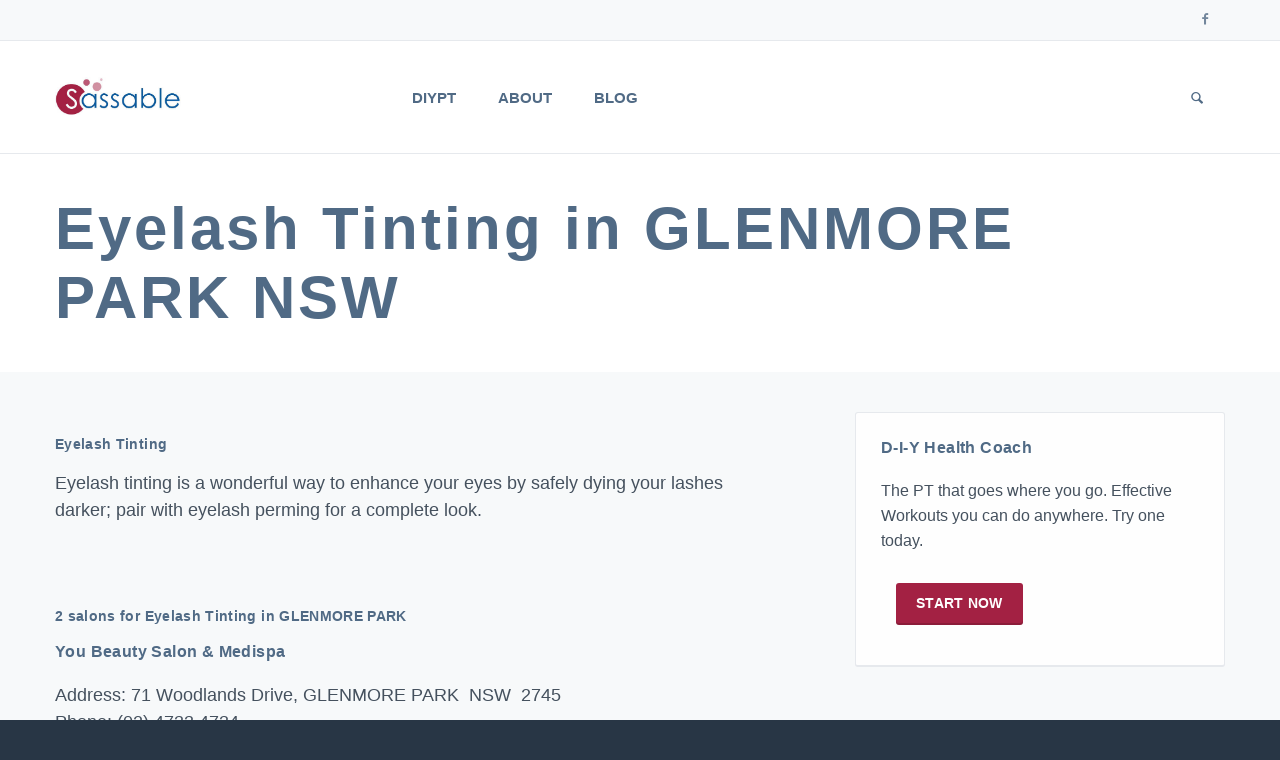

--- FILE ---
content_type: text/html; charset=UTF-8
request_url: https://sassable.com/au-beauty-eyelash-tinting-glenmore-park-nsw
body_size: 4390
content:
<!DOCTYPE html>
<html lang="en">
	<head>
    
    <link rel="shortcut icon" href="/img/favicon.ico" type="image/x-icon" />
    <link rel="alternate" type="application/rss+xml" title="Sassable - Do the things. Be well. RSS Feed" href="/rss" />
 
		<!-- Meta -->
		<meta charset="utf-8">
		<meta http-equiv="X-UA-Compatible" content="IE=edge">
		<meta name="viewport" content="width=device-width, initial-scale=1.0, user-scalable=no">
		<meta name="description" content="">
		<meta name="author" content="">

        <meta property="og:type" content="article" />
    <meta property="og:title" content="Eyelash Tinting in GLENMORE PARK NSW" />
    <meta property="og:description" content="Eyelash Tinting in Glenmore Park NSW: You Beauty Salon & Medispa, 71 Woodlands Drive. Tel (02) 4733 4734. Karli's Beauty Bliss, 46 Sir John Jamison Circuit. Tel 0423324886. " />
    <meta property="og:url" content="https://sassable.com/au-beauty-eyelash-tinting-glenmore-park-nsw" />

		
    <title>Eyelash Tinting in GLENMORE PARK NSW</title>
		
 <link rel="stylesheet" type="text/css" href="/css/reen2.min.css" />		
		<!-- Fonts
		<link href="https://fonts.googleapis.com/css?family=Lato:400,900,300,700" rel="stylesheet">
		<link href="https://fonts.googleapis.com/css?family=Source+Sans+Pro:400,700,400italic,700italic" rel="stylesheet">
		 -->
		
		<!-- Icons/Glyphs -->
		<link href="/fonts/fontello.css" rel="stylesheet">
		
		<!-- HTML5 elements and media queries Support for IE8 : HTML5 shim and Respond.js -->
		<!--[if lt IE 9]>
			<script src="/js/html5shiv.js"></script>
			<script src="/js/respond.min.js"></script>
		<![endif]-->
    <!-- Reference the theme's stylesheet on the Google CDN -->
    <link href="https://ajax.googleapis.com/ajax/libs/jqueryui/1.8.0/themes/cupertino/jquery-ui.css" type="text/css" rel="Stylesheet" />
    <!-- Reference jQuery and jQuery UI from the CDN. Remember that the order of these two elements is important -->
		<script src="/js/reen/jquery/jquery.min.js"></script>
<!--
    <script src="https://ajax.googleapis.com/ajax/libs/jquery/1.7.1/jquery.min.js"></script>
    <script src="https://ajax.googleapis.com/ajax/libs/jqueryui/1.8.0/jquery-ui.min.js"></script>
    <script type="text/javascript" src="/js/ready1.min.js"></script>-->

</head>
<body>
<style>
.member .text-overlay .info .social li a:hover .icon-s-instagram {
    color: #8a3ab9;
    color: #bc2a8d;
}
</style>
<a name="top" class="hidden">Page Top</a>
<!-- ======================= HEADER ======================= -->

<header>
	<div class="navbar">
		
		<div class="navbar-header">
			<div class="container">
				
				<ul class="info pull-left">
				</ul><!-- /.info -->
				
				<ul class="info pull-right">
<!--
					<li><a href="https://sass.sassable.com" class="txt-btn">Booking System Login</a></li>
-->
				</ul><!-- /.info -->
				<ul class="social pull-right">
					<li><a href="https://www.facebook.com/sassable1" target=_blank><i class="icon-s-facebook"></i><span class="sr-only"> Follow us on Facebook</span></a></li>
<!--
					<li><a href="https://instagram.com/sassable.wellness" target=_blank> <i class="icon-s-instagram"></i><span class="sr-only"> Follow us on Instagram<span></a></li>
-->
					<li>&nbsp;</li>
				</ul><!-- /.social -->
				
				<!-- ======================= LOGO MOBILE ======================= -->
				
				<a class="navbar-brand" href="/"><img src="/img/logo.jpg" class="logo" alt="Sassable"></a>
				
				<!-- ======================= LOGO MOBILE : END ======================= -->
				
				<a class="btn responsive-menu pull-right" data-toggle="collapse" data-target=".navbar-collapse"><i class='icon-menu-1'></i><span class="sr-only"> Show pull-out menu</span></a>
				
			</div><!-- /.container -->
		</div><!-- /.navbar-header -->
		
		<div class="yamm">
			<div class="navbar-collapse collapse">
				<div class="container">
					
					<!-- ======================= LOGO ======================= -->
					
					<a class="navbar-brand" href="/"><img src="/img/logo.jpg" class="logo" alt="Sassable"></a>
					
					<!-- ======================= LOGO : END ======================= -->
					
					
					<!-- ======================= MAIN NAVIGATION ======================= -->
			

					<ul class="nav navbar-nav">
				<li><a href="/start-now">DIYPT</a></li>
				<li><a href="/about-sassable">About</a></li>
<!--
				<li><a href="/careers">Careers</a></li>
-->
				<li><a href="/blog">Blog</a></li>
<!-- /item -->
					
				<li class="dropdown pull-right searchbox">
					<a href="#" class="dropdown-toggle js-activated"><span class="icon-search"></span><span class="sr-only"> Show search form</span></a>
							  
					<div class="dropdown-menu">
						<form id="search" class="navbar-form search" role="search" method="get" action="/ssearch">
							<label for="q" class="sr-only">Search for:</label>
							<input type="search" class="form-control" placeholder="Type to search" name="q">
							<button type="submit" class="btn btn-default btn-submit icon-right-open"><span class="sr-only">Search</span></button>
						</form>
					</div><!-- /.dropdown-menu -->
				</li><!-- /.searchbox -->
				
					</ul><!-- /.nav -->

					<!-- ======================= MAIN NAVIGATION : END ======================= -->
			
				</div><!-- /.container -->
			</div><!-- /.navbar-collapse -->
		</div><!-- /.yamm -->
	</div><!-- /.navbar -->
</header>

<!-- ======================= HEADER : END ======================= -->


<!-- ======================= MAIN ======================= -->

<main>


<div class="container inner-xs">
	<div class="row">
		<div class="col-sm-12 inner-right-md">

		<!-- =================== SECTION . HERO =================== -->
		<section id="hero">
			<header>
				<h1>Eyelash Tinting in GLENMORE PARK NSW</h1>
			</header>
		</section>
		<!-- =================== SECTION . HERO : END =================== -->

                </div><!-- /.col -->
        </div>
</div>
<div class="light-bg">
	<div class="container">
        	<div class="row">
                	<div class="col-md-8 inner-right-md">

			<!-- =================== SECTION . CONTENT  =================== -->
						
			<section id="main-section">
				<div class="row">
					<div class="col-sm-12 inner-right-xs inner-bottom-sm">
<div class="page-content"><p>&nbsp;</p><h3>Eyelash Tinting</h3><p>Eyelash tinting is a wonderful way to enhance your eyes by safely dying your lashes darker; pair with eyelash perming for a complete look. </p><p>&nbsp;</p><h3>2 salons for Eyelash Tinting in GLENMORE PARK</h3><h2><a href="/salon/you-beauty-salon-medispa-2745">You Beauty Salon & Medispa</a></h2><p>Address: 71 Woodlands Drive, GLENMORE PARK &nbsp;NSW &nbsp;2745<br/>Phone: (02) 4733 4734<br/><p></p><h2><a href="/salon/karli-s-beauty-bliss-2745">Karli's Beauty Bliss</a></h2><p><i>''The Eyebrow Perfectionist''</i><br/>Address: 46 Sir John Jamison Circuit, GLENMORE PARK &nbsp;NSW &nbsp;2745<br/>Phone: 0423324886<br/><p></p><p>&nbsp;</p></div>					<div id="accordion-related-posts" class="panel-group">
					<div class="panel panel-default">			  
						
						<div class="panel-heading">
							<h2 class="panel-title">
								<a class="panel-toggle" data-toggle="collapse" data-parent="#accordion-related-posts" href="#content-related-posts">
									<span>Read more</span>
								</a>
							</h2>
						</div><!-- /.panel-heading -->
						
						<div id="content-related-posts" class="panel-collapse collapse in">
							<div class="panel-body">
								<div id="owl-related-posts" class="owl-carousel owl-item-gap">
								
									<div class="item">
										<figure>
										
											<div class="icon-overlay icn-link">
												<a href="/p/bed-time-routines-that-keep-you-awake"><img src="/img/posts/320/post65.jpg" class="blog-thumb"/></a>
											</div><!-- /.icon-overlay -->
											
											<figcaption class="bordered no-top-border">
												<div class="info">
													<h4><a href="/p/bed-time-routines-that-keep-you-awake">Daily Routines that Keep You Awake</a></h4>
													<p></p>
												</div><!-- /.info -->
											</figcaption>
											
										</figure>
									</div><!-- /.item -->
									<div class="item">
										<figure>
										
											<div class="icon-overlay icn-link">
												<a href="/p/beat-the-binge"><img src="/img/posts/320/post117.jpg" class="blog-thumb"/></a>
											</div><!-- /.icon-overlay -->
											
											<figcaption class="bordered no-top-border">
												<div class="info">
													<h4><a href="/p/beat-the-binge">Beat the binge</a></h4>
													<p>How to beat the binge, what causes binge eating in the first place, and effective techniques to accelerate recovery</p>
												</div><!-- /.info -->
											</figcaption>
											
										</figure>
									</div><!-- /.item -->
								
								</div><!-- /.owl-carousel -->
							</div><!-- /.panel-body -->
						</div><!-- /.content -->
						
					</div><!-- /.panel -->
				</div><!-- /.panel-group -->
	
					</div><!-- /.col -->
							
				</div><!-- ./row -->
			</section>

			<!-- =================== SECTION . CONTENT : END =================== -->

		</div><!-- ./col -->

		<div class="col-md-4 inner-bottom-xs inner-top-xs"><aside>

<!--
<div id="article-menu" class="sidebox panel-group">
    <div class="panel panel-default">

<div class="sidebox widget panel-body">
<a href="https://bunnybnb.com.au">
    <h2>BunnyBnB</h2>
<p>
<img src="/img/bunnybnb-logo.png" style="max-width:280px;margin:0px 15px 0px 0px;" hspace=15 align="left" />
Boutique holiday care for your pet rabbit</p>
</a>
<p class="center"><a class="btn-lg btn" href="https://bunnybnb.com.au">Visit -></a></p>
</div>
</div>
</div>
-->
<div id="article-menu" class="sidebox panel-group">
    <div class="panel panel-default">

<div class="sidebox widget panel-body">
	<h2>D-I-Y Health Coach</h2>
<p>The PT that goes where you go. Effective Workouts you can do anywhere. Try one today.</p>
<p><a class="btn-lg btn" href="https://app.sassable.com/start/diypt">Start now</a></p>
</div>
</div>
</div>
	

		</aside></div><!-- /.col -->

		</div><!-- /.row -->
	</div><!-- /.container -->
</div><!-- /.bg -->
		</main>
		
		<!-- ============================================================= MAIN : END ============================================================= -->
		
		
		<!-- ============================================================= FOOTER ============================================================= -->
		
		<footer class="dark-bg">
			<div class="container inner">
				<div class="row">
					
					<div class="col-md-6 col-sm-6 inner">
						<h4>Welcome</h4>
						<a href="/" title="Sassable Home"><img class="logo img-intext" src="/img/logo-white.png" alt="Sassable Logo"></a>
                        <p>Do the things. Be well.</p>

<!--
						<a href="/about-sassable" class="txt-btn">More about us</a>
-->
					</div><!-- /.col -->
					
					
					<div class="col-md-3 col-sm-6 inner">
						<h4>Get In Touch</h4>
						<p><a href="/contact">Enquiries, feedback and suggestions</a> welcome.</p>
						<ul class="contacts">
							<li><i class="icon-location contact"></i> Sydney, Australia</li>
<!-- <li><i class="icon-mobile contact"></i> <a href="tel:1800727722">1800 SASSABLE</a></li> -->
							<li><a href="#"><i class="icon-mail-1 contact"></i> debbie@sassable.com</a></li>
						</ul><!-- /.contacts -->
					</div><!-- /.col -->
					
					<div class="col-md-3 col-sm-6 inner">
						<h4>Search</h4>
						<form id="footer-search" action="/ssearch" method="GET" class="form-inline search-form" role="form">
							<label class="sr-only" for="q">Keywords to search for</label>
							<input type="text" name="q" class="form-control" id="q" placeholder="Search this site...">
							<button type="submit" class="btn btn-default btn-submit">Find</button>
						</form>
                                                </div>
					</div><!-- /.col -->
					
				</div><!-- /.row --> 
			</div><!-- .container -->
		  
			<div class="footer-bottom">
				<div class="container inner">
					<p class="pull-left">
&copy;2026 Sassable Pty Ltd &nbsp;  &nbsp;  &nbsp; ABN / PayID 27 080 597 397

                                        </p>
					<ul class="footer-menu pull-right">
						<li class="hidden"><a href="/sitemap.xml">Sitemap</a></li>
						<li><a href="/privacy-policy">Privacy</a></li>
						<li><a href="/terms">Terms</a></li>
					</ul><!-- .footer-menu -->
				</div><!-- .container -->
			</div><!-- .footer-bottom -->
		</footer>
		
		<!-- ============================================================= FOOTER : END ============================================================= -->

<!--
<script>
  (function(i,s,o,g,r,a,m){i['GoogleAnalyticsObject']=r;i[r]=i[r]||function(){
  (i[r].q=i[r].q||[]).push(arguments)},i[r].l=1*new Date();a=s.createElement(o),
  m=s.getElementsByTagName(o)[0];a.async=1;a.src=g;m.parentNode.insertBefore(a,m)
  })(window,document,'script','//www.google-analytics.com/analytics.js','ga');

  ga('create', 'UA-5096319-3', 'auto');
  ga('send', 'pageview');

</script>
-->
<!-- Google tag (gtag.js) -->
<script async src="https://www.googletagmanager.com/gtag/js?id=G-LHTV46Y2GP"></script>
<script>
  window.dataLayer = window.dataLayer || [];
  function gtag(){dataLayer.push(arguments);}
  gtag('js', new Date());

  gtag('config', 'G-LHTV46Y2GP');
</script>		
	<!-- JavaScripts placed at the end of the document so the pages load faster -->
	<script src="/js/reen2.min.js"></script>
	<meta name="keywords" content="Eyelash Tinting in GLENMORE PARK NSW" />
	<meta name="description" content="Eyelash Tinting in Glenmore Park NSW: You Beauty Salon &amp; Medispa, 71 Woodlands Drive. Tel (02) 4733 4734. Karli&#039;s Beauty Bliss, 46 Sir John Jamison Circuit. Tel 0423324886. " />    <script src="https://ajax.googleapis.com/ajax/libs/jqueryui/1.8.0/jquery-ui.min.js"></script>
<script>
  (function(i,s,o,g,r,a,m){i['GoogleAnalyticsObject']=r;i[r]=i[r]||function(){
  (i[r].q=i[r].q||[]).push(arguments)},i[r].l=1*new Date();a=s.createElement(o),
  m=s.getElementsByTagName(o)[0];a.async=1;a.src=g;m.parentNode.insertBefore(a,m)
  })(window,document,'script','//www.google-analytics.com/analytics.js','ga');

  ga('create', 'UA-5096319-3', 'auto');
  ga('send', 'pageview');

</script>
    <script type="text/javascript" src="/js/ready2.min.js"></script>
</body>
</html>
